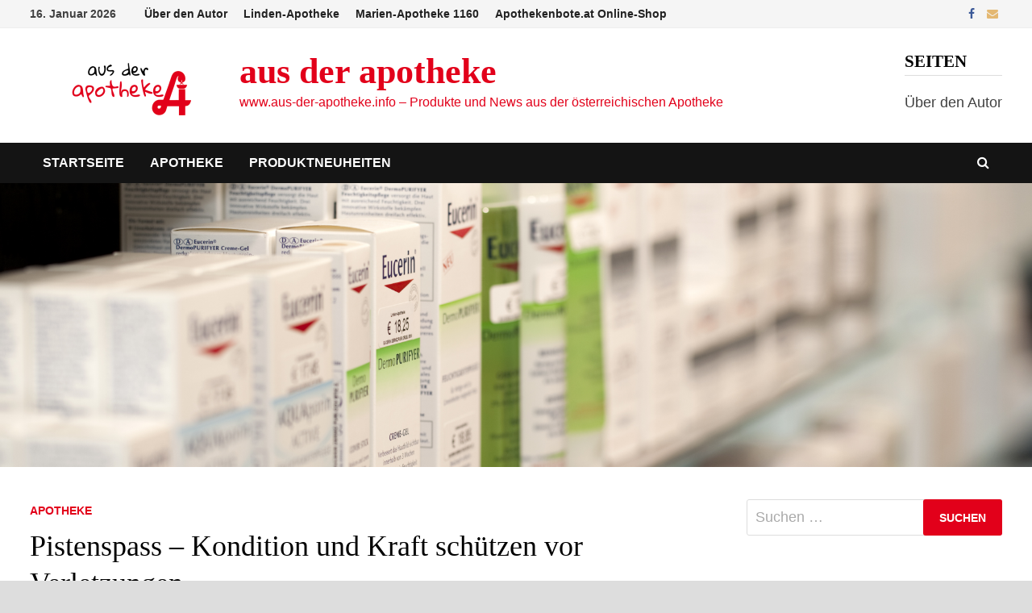

--- FILE ---
content_type: text/html; charset=UTF-8
request_url: https://www.aus-der-apotheke.info/2008/12/17/pistenspass-kondition-und-kraft-schuetzen-vor-verletzungen-2/
body_size: 18574
content:
<!doctype html>
<html lang="de">
<head>
	<meta charset="UTF-8">
	<meta name="viewport" content="width=device-width, initial-scale=1">
	<link rel="profile" href="https://gmpg.org/xfn/11">

	<meta name='robots' content='index, follow, max-image-preview:large, max-snippet:-1, max-video-preview:-1' />

	<!-- This site is optimized with the Yoast SEO plugin v24.9 - https://yoast.com/wordpress/plugins/seo/ -->
	<title>Pistenspass - Kondition und Kraft schützen vor Verletzungen - aus der apotheke</title>
	<link rel="canonical" href="https://www.aus-der-apotheke.info/2008/12/17/pistenspass-kondition-und-kraft-schuetzen-vor-verletzungen-2/" />
	<meta property="og:locale" content="de_DE" />
	<meta property="og:type" content="article" />
	<meta property="og:title" content="Pistenspass - Kondition und Kraft schützen vor Verletzungen - aus der apotheke" />
	<meta property="og:description" content="Mehr als neun Millionen Menschen sind jährlich auf Österreichs Pisten unterwegs -Unfälle sind daher niemals völlig vermeidbar. Verletzungen an Knie, Armen und Händen sind dabei &hellip;" />
	<meta property="og:url" content="https://www.aus-der-apotheke.info/2008/12/17/pistenspass-kondition-und-kraft-schuetzen-vor-verletzungen-2/" />
	<meta property="og:site_name" content="aus der apotheke" />
	<meta property="article:publisher" content="https://www.facebook.com/lindenapotheke.wien" />
	<meta property="article:published_time" content="2008-12-17T09:19:01+00:00" />
	<meta property="article:modified_time" content="2014-01-06T10:53:53+00:00" />
	<meta property="og:image" content="https://www.aus-der-apotheke.info/wp-content/uploads/logo22klein.png" />
	<meta property="og:image:width" content="150" />
	<meta property="og:image:height" content="80" />
	<meta property="og:image:type" content="image/png" />
	<meta name="author" content="apotheker" />
	<meta name="twitter:card" content="summary_large_image" />
	<meta name="twitter:label1" content="Verfasst von" />
	<meta name="twitter:data1" content="apotheker" />
	<meta name="twitter:label2" content="Geschätzte Lesezeit" />
	<meta name="twitter:data2" content="3 Minuten" />
	<script type="application/ld+json" class="yoast-schema-graph">{"@context":"https://schema.org","@graph":[{"@type":"Article","@id":"https://www.aus-der-apotheke.info/2008/12/17/pistenspass-kondition-und-kraft-schuetzen-vor-verletzungen-2/#article","isPartOf":{"@id":"https://www.aus-der-apotheke.info/2008/12/17/pistenspass-kondition-und-kraft-schuetzen-vor-verletzungen-2/"},"author":{"name":"apotheker","@id":"https://www.aus-der-apotheke.info/#/schema/person/efe1bc11fe7409fa80d82899cf8b3863"},"headline":"Pistenspass &#8211; Kondition und Kraft schützen vor Verletzungen","datePublished":"2008-12-17T09:19:01+00:00","dateModified":"2014-01-06T10:53:53+00:00","mainEntityOfPage":{"@id":"https://www.aus-der-apotheke.info/2008/12/17/pistenspass-kondition-und-kraft-schuetzen-vor-verletzungen-2/"},"wordCount":511,"commentCount":0,"publisher":{"@id":"https://www.aus-der-apotheke.info/#organization"},"articleSection":["Apotheke"],"inLanguage":"de","potentialAction":[{"@type":"CommentAction","name":"Comment","target":["https://www.aus-der-apotheke.info/2008/12/17/pistenspass-kondition-und-kraft-schuetzen-vor-verletzungen-2/#respond"]}]},{"@type":"WebPage","@id":"https://www.aus-der-apotheke.info/2008/12/17/pistenspass-kondition-und-kraft-schuetzen-vor-verletzungen-2/","url":"https://www.aus-der-apotheke.info/2008/12/17/pistenspass-kondition-und-kraft-schuetzen-vor-verletzungen-2/","name":"Pistenspass - Kondition und Kraft schützen vor Verletzungen - aus der apotheke","isPartOf":{"@id":"https://www.aus-der-apotheke.info/#website"},"datePublished":"2008-12-17T09:19:01+00:00","dateModified":"2014-01-06T10:53:53+00:00","breadcrumb":{"@id":"https://www.aus-der-apotheke.info/2008/12/17/pistenspass-kondition-und-kraft-schuetzen-vor-verletzungen-2/#breadcrumb"},"inLanguage":"de","potentialAction":[{"@type":"ReadAction","target":["https://www.aus-der-apotheke.info/2008/12/17/pistenspass-kondition-und-kraft-schuetzen-vor-verletzungen-2/"]}]},{"@type":"BreadcrumbList","@id":"https://www.aus-der-apotheke.info/2008/12/17/pistenspass-kondition-und-kraft-schuetzen-vor-verletzungen-2/#breadcrumb","itemListElement":[{"@type":"ListItem","position":1,"name":"Home","item":"https://www.aus-der-apotheke.info/"},{"@type":"ListItem","position":2,"name":"Pistenspass &#8211; Kondition und Kraft schützen vor Verletzungen"}]},{"@type":"WebSite","@id":"https://www.aus-der-apotheke.info/#website","url":"https://www.aus-der-apotheke.info/","name":"aus der apotheke","description":"www.aus-der-apotheke.info - Produkte und News aus der österreichischen Apotheke","publisher":{"@id":"https://www.aus-der-apotheke.info/#organization"},"potentialAction":[{"@type":"SearchAction","target":{"@type":"EntryPoint","urlTemplate":"https://www.aus-der-apotheke.info/?s={search_term_string}"},"query-input":{"@type":"PropertyValueSpecification","valueRequired":true,"valueName":"search_term_string"}}],"inLanguage":"de"},{"@type":"Organization","@id":"https://www.aus-der-apotheke.info/#organization","name":"aus der apotheke","url":"https://www.aus-der-apotheke.info/","logo":{"@type":"ImageObject","inLanguage":"de","@id":"https://www.aus-der-apotheke.info/#/schema/logo/image/","url":"https://www.aus-der-apotheke.info/wp-content/uploads/cropped-logo_250x80.png","contentUrl":"https://www.aus-der-apotheke.info/wp-content/uploads/cropped-logo_250x80.png","width":250,"height":80,"caption":"aus der apotheke"},"image":{"@id":"https://www.aus-der-apotheke.info/#/schema/logo/image/"},"sameAs":["https://www.facebook.com/lindenapotheke.wien"]},{"@type":"Person","@id":"https://www.aus-der-apotheke.info/#/schema/person/efe1bc11fe7409fa80d82899cf8b3863","name":"apotheker","url":"https://www.aus-der-apotheke.info/author/wordpressadmin/"}]}</script>
	<!-- / Yoast SEO plugin. -->


<link rel='dns-prefetch' href='//static.addtoany.com' />
<link rel='dns-prefetch' href='//www.googletagmanager.com' />
<link rel="alternate" type="application/rss+xml" title="aus der apotheke &raquo; Feed" href="https://www.aus-der-apotheke.info/feed/" />
<link rel="alternate" type="application/rss+xml" title="aus der apotheke &raquo; Kommentar-Feed" href="https://www.aus-der-apotheke.info/comments/feed/" />
<link rel="alternate" type="application/rss+xml" title="aus der apotheke &raquo; Pistenspass &#8211; Kondition und Kraft schützen vor Verletzungen-Kommentar-Feed" href="https://www.aus-der-apotheke.info/2008/12/17/pistenspass-kondition-und-kraft-schuetzen-vor-verletzungen-2/feed/" />
<link rel="alternate" title="oEmbed (JSON)" type="application/json+oembed" href="https://www.aus-der-apotheke.info/wp-json/oembed/1.0/embed?url=https%3A%2F%2Fwww.aus-der-apotheke.info%2F2008%2F12%2F17%2Fpistenspass-kondition-und-kraft-schuetzen-vor-verletzungen-2%2F" />
<link rel="alternate" title="oEmbed (XML)" type="text/xml+oembed" href="https://www.aus-der-apotheke.info/wp-json/oembed/1.0/embed?url=https%3A%2F%2Fwww.aus-der-apotheke.info%2F2008%2F12%2F17%2Fpistenspass-kondition-und-kraft-schuetzen-vor-verletzungen-2%2F&#038;format=xml" />
<style id='wp-img-auto-sizes-contain-inline-css' type='text/css'>
img:is([sizes=auto i],[sizes^="auto," i]){contain-intrinsic-size:3000px 1500px}
/*# sourceURL=wp-img-auto-sizes-contain-inline-css */
</style>
<style id='wp-emoji-styles-inline-css' type='text/css'>

	img.wp-smiley, img.emoji {
		display: inline !important;
		border: none !important;
		box-shadow: none !important;
		height: 1em !important;
		width: 1em !important;
		margin: 0 0.07em !important;
		vertical-align: -0.1em !important;
		background: none !important;
		padding: 0 !important;
	}
/*# sourceURL=wp-emoji-styles-inline-css */
</style>
<style id='wp-block-library-inline-css' type='text/css'>
:root{--wp-block-synced-color:#7a00df;--wp-block-synced-color--rgb:122,0,223;--wp-bound-block-color:var(--wp-block-synced-color);--wp-editor-canvas-background:#ddd;--wp-admin-theme-color:#007cba;--wp-admin-theme-color--rgb:0,124,186;--wp-admin-theme-color-darker-10:#006ba1;--wp-admin-theme-color-darker-10--rgb:0,107,160.5;--wp-admin-theme-color-darker-20:#005a87;--wp-admin-theme-color-darker-20--rgb:0,90,135;--wp-admin-border-width-focus:2px}@media (min-resolution:192dpi){:root{--wp-admin-border-width-focus:1.5px}}.wp-element-button{cursor:pointer}:root .has-very-light-gray-background-color{background-color:#eee}:root .has-very-dark-gray-background-color{background-color:#313131}:root .has-very-light-gray-color{color:#eee}:root .has-very-dark-gray-color{color:#313131}:root .has-vivid-green-cyan-to-vivid-cyan-blue-gradient-background{background:linear-gradient(135deg,#00d084,#0693e3)}:root .has-purple-crush-gradient-background{background:linear-gradient(135deg,#34e2e4,#4721fb 50%,#ab1dfe)}:root .has-hazy-dawn-gradient-background{background:linear-gradient(135deg,#faaca8,#dad0ec)}:root .has-subdued-olive-gradient-background{background:linear-gradient(135deg,#fafae1,#67a671)}:root .has-atomic-cream-gradient-background{background:linear-gradient(135deg,#fdd79a,#004a59)}:root .has-nightshade-gradient-background{background:linear-gradient(135deg,#330968,#31cdcf)}:root .has-midnight-gradient-background{background:linear-gradient(135deg,#020381,#2874fc)}:root{--wp--preset--font-size--normal:16px;--wp--preset--font-size--huge:42px}.has-regular-font-size{font-size:1em}.has-larger-font-size{font-size:2.625em}.has-normal-font-size{font-size:var(--wp--preset--font-size--normal)}.has-huge-font-size{font-size:var(--wp--preset--font-size--huge)}.has-text-align-center{text-align:center}.has-text-align-left{text-align:left}.has-text-align-right{text-align:right}.has-fit-text{white-space:nowrap!important}#end-resizable-editor-section{display:none}.aligncenter{clear:both}.items-justified-left{justify-content:flex-start}.items-justified-center{justify-content:center}.items-justified-right{justify-content:flex-end}.items-justified-space-between{justify-content:space-between}.screen-reader-text{border:0;clip-path:inset(50%);height:1px;margin:-1px;overflow:hidden;padding:0;position:absolute;width:1px;word-wrap:normal!important}.screen-reader-text:focus{background-color:#ddd;clip-path:none;color:#444;display:block;font-size:1em;height:auto;left:5px;line-height:normal;padding:15px 23px 14px;text-decoration:none;top:5px;width:auto;z-index:100000}html :where(.has-border-color){border-style:solid}html :where([style*=border-top-color]){border-top-style:solid}html :where([style*=border-right-color]){border-right-style:solid}html :where([style*=border-bottom-color]){border-bottom-style:solid}html :where([style*=border-left-color]){border-left-style:solid}html :where([style*=border-width]){border-style:solid}html :where([style*=border-top-width]){border-top-style:solid}html :where([style*=border-right-width]){border-right-style:solid}html :where([style*=border-bottom-width]){border-bottom-style:solid}html :where([style*=border-left-width]){border-left-style:solid}html :where(img[class*=wp-image-]){height:auto;max-width:100%}:where(figure){margin:0 0 1em}html :where(.is-position-sticky){--wp-admin--admin-bar--position-offset:var(--wp-admin--admin-bar--height,0px)}@media screen and (max-width:600px){html :where(.is-position-sticky){--wp-admin--admin-bar--position-offset:0px}}

/*# sourceURL=wp-block-library-inline-css */
</style><style id='global-styles-inline-css' type='text/css'>
:root{--wp--preset--aspect-ratio--square: 1;--wp--preset--aspect-ratio--4-3: 4/3;--wp--preset--aspect-ratio--3-4: 3/4;--wp--preset--aspect-ratio--3-2: 3/2;--wp--preset--aspect-ratio--2-3: 2/3;--wp--preset--aspect-ratio--16-9: 16/9;--wp--preset--aspect-ratio--9-16: 9/16;--wp--preset--color--black: #000000;--wp--preset--color--cyan-bluish-gray: #abb8c3;--wp--preset--color--white: #ffffff;--wp--preset--color--pale-pink: #f78da7;--wp--preset--color--vivid-red: #cf2e2e;--wp--preset--color--luminous-vivid-orange: #ff6900;--wp--preset--color--luminous-vivid-amber: #fcb900;--wp--preset--color--light-green-cyan: #7bdcb5;--wp--preset--color--vivid-green-cyan: #00d084;--wp--preset--color--pale-cyan-blue: #8ed1fc;--wp--preset--color--vivid-cyan-blue: #0693e3;--wp--preset--color--vivid-purple: #9b51e0;--wp--preset--gradient--vivid-cyan-blue-to-vivid-purple: linear-gradient(135deg,rgb(6,147,227) 0%,rgb(155,81,224) 100%);--wp--preset--gradient--light-green-cyan-to-vivid-green-cyan: linear-gradient(135deg,rgb(122,220,180) 0%,rgb(0,208,130) 100%);--wp--preset--gradient--luminous-vivid-amber-to-luminous-vivid-orange: linear-gradient(135deg,rgb(252,185,0) 0%,rgb(255,105,0) 100%);--wp--preset--gradient--luminous-vivid-orange-to-vivid-red: linear-gradient(135deg,rgb(255,105,0) 0%,rgb(207,46,46) 100%);--wp--preset--gradient--very-light-gray-to-cyan-bluish-gray: linear-gradient(135deg,rgb(238,238,238) 0%,rgb(169,184,195) 100%);--wp--preset--gradient--cool-to-warm-spectrum: linear-gradient(135deg,rgb(74,234,220) 0%,rgb(151,120,209) 20%,rgb(207,42,186) 40%,rgb(238,44,130) 60%,rgb(251,105,98) 80%,rgb(254,248,76) 100%);--wp--preset--gradient--blush-light-purple: linear-gradient(135deg,rgb(255,206,236) 0%,rgb(152,150,240) 100%);--wp--preset--gradient--blush-bordeaux: linear-gradient(135deg,rgb(254,205,165) 0%,rgb(254,45,45) 50%,rgb(107,0,62) 100%);--wp--preset--gradient--luminous-dusk: linear-gradient(135deg,rgb(255,203,112) 0%,rgb(199,81,192) 50%,rgb(65,88,208) 100%);--wp--preset--gradient--pale-ocean: linear-gradient(135deg,rgb(255,245,203) 0%,rgb(182,227,212) 50%,rgb(51,167,181) 100%);--wp--preset--gradient--electric-grass: linear-gradient(135deg,rgb(202,248,128) 0%,rgb(113,206,126) 100%);--wp--preset--gradient--midnight: linear-gradient(135deg,rgb(2,3,129) 0%,rgb(40,116,252) 100%);--wp--preset--font-size--small: 13px;--wp--preset--font-size--medium: 20px;--wp--preset--font-size--large: 36px;--wp--preset--font-size--x-large: 42px;--wp--preset--spacing--20: 0.44rem;--wp--preset--spacing--30: 0.67rem;--wp--preset--spacing--40: 1rem;--wp--preset--spacing--50: 1.5rem;--wp--preset--spacing--60: 2.25rem;--wp--preset--spacing--70: 3.38rem;--wp--preset--spacing--80: 5.06rem;--wp--preset--shadow--natural: 6px 6px 9px rgba(0, 0, 0, 0.2);--wp--preset--shadow--deep: 12px 12px 50px rgba(0, 0, 0, 0.4);--wp--preset--shadow--sharp: 6px 6px 0px rgba(0, 0, 0, 0.2);--wp--preset--shadow--outlined: 6px 6px 0px -3px rgb(255, 255, 255), 6px 6px rgb(0, 0, 0);--wp--preset--shadow--crisp: 6px 6px 0px rgb(0, 0, 0);}:where(.is-layout-flex){gap: 0.5em;}:where(.is-layout-grid){gap: 0.5em;}body .is-layout-flex{display: flex;}.is-layout-flex{flex-wrap: wrap;align-items: center;}.is-layout-flex > :is(*, div){margin: 0;}body .is-layout-grid{display: grid;}.is-layout-grid > :is(*, div){margin: 0;}:where(.wp-block-columns.is-layout-flex){gap: 2em;}:where(.wp-block-columns.is-layout-grid){gap: 2em;}:where(.wp-block-post-template.is-layout-flex){gap: 1.25em;}:where(.wp-block-post-template.is-layout-grid){gap: 1.25em;}.has-black-color{color: var(--wp--preset--color--black) !important;}.has-cyan-bluish-gray-color{color: var(--wp--preset--color--cyan-bluish-gray) !important;}.has-white-color{color: var(--wp--preset--color--white) !important;}.has-pale-pink-color{color: var(--wp--preset--color--pale-pink) !important;}.has-vivid-red-color{color: var(--wp--preset--color--vivid-red) !important;}.has-luminous-vivid-orange-color{color: var(--wp--preset--color--luminous-vivid-orange) !important;}.has-luminous-vivid-amber-color{color: var(--wp--preset--color--luminous-vivid-amber) !important;}.has-light-green-cyan-color{color: var(--wp--preset--color--light-green-cyan) !important;}.has-vivid-green-cyan-color{color: var(--wp--preset--color--vivid-green-cyan) !important;}.has-pale-cyan-blue-color{color: var(--wp--preset--color--pale-cyan-blue) !important;}.has-vivid-cyan-blue-color{color: var(--wp--preset--color--vivid-cyan-blue) !important;}.has-vivid-purple-color{color: var(--wp--preset--color--vivid-purple) !important;}.has-black-background-color{background-color: var(--wp--preset--color--black) !important;}.has-cyan-bluish-gray-background-color{background-color: var(--wp--preset--color--cyan-bluish-gray) !important;}.has-white-background-color{background-color: var(--wp--preset--color--white) !important;}.has-pale-pink-background-color{background-color: var(--wp--preset--color--pale-pink) !important;}.has-vivid-red-background-color{background-color: var(--wp--preset--color--vivid-red) !important;}.has-luminous-vivid-orange-background-color{background-color: var(--wp--preset--color--luminous-vivid-orange) !important;}.has-luminous-vivid-amber-background-color{background-color: var(--wp--preset--color--luminous-vivid-amber) !important;}.has-light-green-cyan-background-color{background-color: var(--wp--preset--color--light-green-cyan) !important;}.has-vivid-green-cyan-background-color{background-color: var(--wp--preset--color--vivid-green-cyan) !important;}.has-pale-cyan-blue-background-color{background-color: var(--wp--preset--color--pale-cyan-blue) !important;}.has-vivid-cyan-blue-background-color{background-color: var(--wp--preset--color--vivid-cyan-blue) !important;}.has-vivid-purple-background-color{background-color: var(--wp--preset--color--vivid-purple) !important;}.has-black-border-color{border-color: var(--wp--preset--color--black) !important;}.has-cyan-bluish-gray-border-color{border-color: var(--wp--preset--color--cyan-bluish-gray) !important;}.has-white-border-color{border-color: var(--wp--preset--color--white) !important;}.has-pale-pink-border-color{border-color: var(--wp--preset--color--pale-pink) !important;}.has-vivid-red-border-color{border-color: var(--wp--preset--color--vivid-red) !important;}.has-luminous-vivid-orange-border-color{border-color: var(--wp--preset--color--luminous-vivid-orange) !important;}.has-luminous-vivid-amber-border-color{border-color: var(--wp--preset--color--luminous-vivid-amber) !important;}.has-light-green-cyan-border-color{border-color: var(--wp--preset--color--light-green-cyan) !important;}.has-vivid-green-cyan-border-color{border-color: var(--wp--preset--color--vivid-green-cyan) !important;}.has-pale-cyan-blue-border-color{border-color: var(--wp--preset--color--pale-cyan-blue) !important;}.has-vivid-cyan-blue-border-color{border-color: var(--wp--preset--color--vivid-cyan-blue) !important;}.has-vivid-purple-border-color{border-color: var(--wp--preset--color--vivid-purple) !important;}.has-vivid-cyan-blue-to-vivid-purple-gradient-background{background: var(--wp--preset--gradient--vivid-cyan-blue-to-vivid-purple) !important;}.has-light-green-cyan-to-vivid-green-cyan-gradient-background{background: var(--wp--preset--gradient--light-green-cyan-to-vivid-green-cyan) !important;}.has-luminous-vivid-amber-to-luminous-vivid-orange-gradient-background{background: var(--wp--preset--gradient--luminous-vivid-amber-to-luminous-vivid-orange) !important;}.has-luminous-vivid-orange-to-vivid-red-gradient-background{background: var(--wp--preset--gradient--luminous-vivid-orange-to-vivid-red) !important;}.has-very-light-gray-to-cyan-bluish-gray-gradient-background{background: var(--wp--preset--gradient--very-light-gray-to-cyan-bluish-gray) !important;}.has-cool-to-warm-spectrum-gradient-background{background: var(--wp--preset--gradient--cool-to-warm-spectrum) !important;}.has-blush-light-purple-gradient-background{background: var(--wp--preset--gradient--blush-light-purple) !important;}.has-blush-bordeaux-gradient-background{background: var(--wp--preset--gradient--blush-bordeaux) !important;}.has-luminous-dusk-gradient-background{background: var(--wp--preset--gradient--luminous-dusk) !important;}.has-pale-ocean-gradient-background{background: var(--wp--preset--gradient--pale-ocean) !important;}.has-electric-grass-gradient-background{background: var(--wp--preset--gradient--electric-grass) !important;}.has-midnight-gradient-background{background: var(--wp--preset--gradient--midnight) !important;}.has-small-font-size{font-size: var(--wp--preset--font-size--small) !important;}.has-medium-font-size{font-size: var(--wp--preset--font-size--medium) !important;}.has-large-font-size{font-size: var(--wp--preset--font-size--large) !important;}.has-x-large-font-size{font-size: var(--wp--preset--font-size--x-large) !important;}
/*# sourceURL=global-styles-inline-css */
</style>

<style id='classic-theme-styles-inline-css' type='text/css'>
/*! This file is auto-generated */
.wp-block-button__link{color:#fff;background-color:#32373c;border-radius:9999px;box-shadow:none;text-decoration:none;padding:calc(.667em + 2px) calc(1.333em + 2px);font-size:1.125em}.wp-block-file__button{background:#32373c;color:#fff;text-decoration:none}
/*# sourceURL=/wp-includes/css/classic-themes.min.css */
</style>
<link rel='stylesheet' id='contact-form-7-css' href='https://www.aus-der-apotheke.info/wp-content/plugins/contact-form-7/includes/css/styles.css?ver=5.7.7' type='text/css' media='all' />
<link rel='stylesheet' id='super-rss-reader-css' href='https://www.aus-der-apotheke.info/wp-content/plugins/super-rss-reader/public/css/style.min.css?ver=5.4' type='text/css' media='all' />
<link rel='stylesheet' id='font-awesome-css' href='https://www.aus-der-apotheke.info/wp-content/themes/bam/assets/css/font-awesome.min.css?ver=4.7.0' type='text/css' media='all' />
<link rel='stylesheet' id='bam-style-css' href='https://www.aus-der-apotheke.info/wp-content/themes/bam/style.css?ver=6.9' type='text/css' media='all' />
<link rel='stylesheet' id='addtoany-css' href='https://www.aus-der-apotheke.info/wp-content/plugins/add-to-any/addtoany.min.css?ver=1.16' type='text/css' media='all' />
<script type="text/javascript" id="addtoany-core-js-before">
/* <![CDATA[ */
window.a2a_config=window.a2a_config||{};a2a_config.callbacks=[];a2a_config.overlays=[];a2a_config.templates={};a2a_localize = {
	Share: "Teilen",
	Save: "Speichern",
	Subscribe: "Abonnieren",
	Email: "E-Mail",
	Bookmark: "Lesezeichen",
	ShowAll: "Alle anzeigen",
	ShowLess: "Weniger anzeigen",
	FindServices: "Dienst(e) suchen",
	FindAnyServiceToAddTo: "Um weitere Dienste ergänzen",
	PoweredBy: "Präsentiert von",
	ShareViaEmail: "Teilen via E-Mail",
	SubscribeViaEmail: "Via E-Mail abonnieren",
	BookmarkInYourBrowser: "Lesezeichen in deinem Browser",
	BookmarkInstructions: "Drücke Ctrl+D oder \u2318+D um diese Seite bei den Lesenzeichen zu speichern.",
	AddToYourFavorites: "Zu deinen Favoriten hinzufügen",
	SendFromWebOrProgram: "Senden von jeder E-Mail Adresse oder E-Mail-Programm",
	EmailProgram: "E-Mail-Programm",
	More: "Mehr&#8230;",
	ThanksForSharing: "Thanks for sharing!",
	ThanksForFollowing: "Thanks for following!"
};


//# sourceURL=addtoany-core-js-before
/* ]]> */
</script>
<script type="text/javascript" defer src="https://static.addtoany.com/menu/page.js" id="addtoany-core-js"></script>
<script type="text/javascript" src="https://www.aus-der-apotheke.info/wp-includes/js/jquery/jquery.min.js?ver=3.7.1" id="jquery-core-js"></script>
<script type="text/javascript" src="https://www.aus-der-apotheke.info/wp-includes/js/jquery/jquery-migrate.min.js?ver=3.4.1" id="jquery-migrate-js"></script>
<script type="text/javascript" defer src="https://www.aus-der-apotheke.info/wp-content/plugins/add-to-any/addtoany.min.js?ver=1.1" id="addtoany-jquery-js"></script>
<script type="text/javascript" src="https://www.aus-der-apotheke.info/wp-content/plugins/super-rss-reader/public/js/jquery.easy-ticker.min.js?ver=5.4" id="jquery-easy-ticker-js"></script>
<script type="text/javascript" src="https://www.aus-der-apotheke.info/wp-content/plugins/super-rss-reader/public/js/script.min.js?ver=5.4" id="super-rss-reader-js"></script>
<link rel="https://api.w.org/" href="https://www.aus-der-apotheke.info/wp-json/" /><link rel="alternate" title="JSON" type="application/json" href="https://www.aus-der-apotheke.info/wp-json/wp/v2/posts/175" /><link rel="EditURI" type="application/rsd+xml" title="RSD" href="https://www.aus-der-apotheke.info/xmlrpc.php?rsd" />
<meta name="generator" content="WordPress 6.9" />
<link rel='shortlink' href='https://www.aus-der-apotheke.info/?p=175' />
<meta name="generator" content="Site Kit by Google 1.124.0" /><link rel="pingback" href="https://www.aus-der-apotheke.info/xmlrpc.php"><style type="text/css">.recentcomments a{display:inline !important;padding:0 !important;margin:0 !important;}</style>		<style type="text/css">
				</style>
		<link rel="icon" href="https://www.aus-der-apotheke.info/wp-content/uploads/cropped-logo_qu-32x32.png" sizes="32x32" />
<link rel="icon" href="https://www.aus-der-apotheke.info/wp-content/uploads/cropped-logo_qu-192x192.png" sizes="192x192" />
<link rel="apple-touch-icon" href="https://www.aus-der-apotheke.info/wp-content/uploads/cropped-logo_qu-180x180.png" />
<meta name="msapplication-TileImage" content="https://www.aus-der-apotheke.info/wp-content/uploads/cropped-logo_qu-270x270.png" />

		<style type="text/css" id="theme-custom-css">
			/* Color CSS */
                
                    blockquote {
                        border-left: 4px solid #e2001a;
                    }

                    button,
                    input[type="button"],
                    input[type="reset"],
                    input[type="submit"] {
                        background: #e2001a;
                    }

                    .bam-readmore {
                        background: #e2001a;
                    }

                    .site-title a, .site-description {
                        color: #e2001a;
                    }

                    .site-header.default-style .main-navigation ul li a:hover {
                        color: #e2001a;
                    }

                    .site-header.default-style .main-navigation ul ul li a:hover {
                        background: #e2001a;
                    }

                    .site-header.default-style .main-navigation .current_page_item > a,
                    .site-header.default-style .main-navigation .current-menu-item > a,
                    .site-header.default-style .main-navigation .current_page_ancestor > a,
                    .site-header.default-style .main-navigation .current-menu-ancestor > a {
                        color: #e2001a;
                    }

                    .site-header.horizontal-style .main-navigation ul li a:hover {
                        color: #e2001a;
                    }

                    .site-header.horizontal-style .main-navigation ul ul li a:hover {
                        background: #e2001a;
                    }

                    .site-header.horizontal-style .main-navigation .current_page_item > a,
                    .site-header.horizontal-style .main-navigation .current-menu-item > a,
                    .site-header.horizontal-style .main-navigation .current_page_ancestor > a,
                    .site-header.horizontal-style .main-navigation .current-menu-ancestor > a {
                        color: #e2001a;
                    }

                    .posts-navigation .nav-previous a:hover,
                    .posts-navigation .nav-next a:hover {
                        color: #e2001a;
                    }

                    .post-navigation .nav-previous .post-title:hover,
                    .post-navigation .nav-next .post-title:hover {
                        color: #e2001a;
                    }

                    .pagination .page-numbers.current {
                        background: #e2001a;
                        border: 1px solid #e2001a;
                        color: #ffffff;
                    }
                      
                    .pagination a.page-numbers:hover {
                        background: #e2001a;
                        border: 1px solid #e2001a;
                    }

                    .widget a:hover,
                    .widget ul li a:hover {
                        color: #e2001a;
                    }

                    li.bm-tab.ui-state-active a {
                        border-bottom: 1px solid #e2001a;
                    }

                    .footer-widget-area .widget a:hover {
                        color: #e2001a;
                    }

                    .bms-title a:hover {
                        color: #e2001a;
                    }

                    .bam-entry .entry-title a:hover {
                        color: #e2001a;
                    }

                    .related-post-meta a:hover,
                    .entry-meta a:hover {
                        color: #e2001a;
                    }

                    .related-post-meta .byline a:hover,
                    .entry-meta .byline a:hover {
                        color: #e2001a;
                    }

                    .cat-links a {
                        color: #e2001a;
                    }

                    .tags-links a:hover {
                        background: #e2001a;
                    }

                    .related-post-title a:hover {
                        color: #e2001a;
                    }

                    .author-posts-link:hover {
                        color: #e2001a;
                    }

                    .comment-author a {
                        color: #e2001a;
                    }

                    .comment-metadata a:hover,
                    .comment-metadata a:focus,
                    .pingback .comment-edit-link:hover,
                    .pingback .comment-edit-link:focus {
                        color: #e2001a;
                    }

                    .comment-reply-link:hover,
                    .comment-reply-link:focus {
                        background: #e2001a;
                    }

                    .comment-notes a:hover,
                    .comment-awaiting-moderation a:hover,
                    .logged-in-as a:hover,
                    .form-allowed-tags a:hover {
                        color: #e2001a;
                    }

                    .required {
                        color: #e2001a;
                    }

                    .comment-reply-title small a:before {
                        color: #e2001a;
                    }

                    .wp-block-quote {
                        border-left: 4px solid #e2001a;
                    }

                    .wp-block-quote[style*="text-align:right"], .wp-block-quote[style*="text-align: right"] {
                        border-right: 4px solid #e2001a;
                    }

                    .site-info a:hover {
                        color: #e2001a;
                    }

                    #bam-tags a, .widget_tag_cloud .tagcloud a {
                        background: #e2001a;
                    }

                
                    .site-title a, .site-description,
                    .site-header.horizontal-style .site-description {
                        color: #e2001a;
                    }
                
                    .page-content a:hover,
                    .entry-content a:hover {
                        color: #00aeef;
                    }
                
                    button,
                    input[type="button"],
                    input[type="reset"],
                    input[type="submit"],
                    .bam-readmore {
                        background: #e2001a;
                    }
                
                    body.boxed-layout.custom-background,
                    body.boxed-layout {
                        background-color: #dddddd;
                    }
                
                    body.boxed-layout.custom-background.separate-containers,
                    body.boxed-layout.separate-containers {
                        background-color: #dddddd;
                    }
                
                    body.wide-layout.custom-background.separate-containers,
                    body.wide-layout.separate-containers {
                        background-color: #eeeeee;
                    }
                
                    .related-post-meta .byline a:hover, 
                    .entry-meta .byline a:hover,
                    .related-post-meta a:hover, 
                    .entry-meta a:hover {
                        color: #e2001a;
                    }
                /* Footer CSS */
                    .footer-widget-area .widget a:hover {
                        color: #e1001a;
                    }		</style>

	</head>

<body class="wp-singular post-template-default single single-post postid-175 single-format-standard wp-custom-logo wp-theme-bam boxed-layout right-sidebar one-container">



<div id="page" class="site">
	<a class="skip-link screen-reader-text" href="#content">Zum Inhalt springen</a>

	
<div id="topbar" class="bam-topbar clearfix">

    <div class="container">

                    <span class="bam-date">16. Januar 2026</span>
        
            <div id="top-navigation" class="top-navigation">
        <div class="menu-topbar-container"><ul id="top-menu" class="menu"><li id="menu-item-974" class="menu-item menu-item-type-post_type menu-item-object-page menu-item-974"><a href="https://www.aus-der-apotheke.info/about/">Über den Autor</a></li>
<li id="menu-item-975" class="menu-item menu-item-type-custom menu-item-object-custom menu-item-975"><a href="https://www.lindenapo.info">Linden-Apotheke</a></li>
<li id="menu-item-977" class="menu-item menu-item-type-custom menu-item-object-custom menu-item-977"><a href="https://www.marienapothekerin.at">Marien-Apotheke 1160</a></li>
<li id="menu-item-976" class="menu-item menu-item-type-custom menu-item-object-custom menu-item-976"><a href="https://www.apothekenbote.at">Apothekenbote.at Online-Shop</a></li>
</ul></div>					
    </div>		

        
<div class="bam-topbar-social colored">

    
        
                    <span class="bam-social-icon">
                                    <a href="https://www.facebook.com/lindenapotheke.wien" class="bam-social-link facebook" target="_blank" title="Facebook">
                        <i class="fa fa-facebook"></i>
                    </a>
                            </span>
                
    
        
                
    
        
                
    
        
                
    
        
                
    
        
                
    
        
                
    
        
                
    
        
                
    
        
                
    
        
                
    
        
                
    
        
                
    
        
                
    
        
                
    
        
                
    
        
                
    
        
                    <span class="bam-social-icon">
                                    <a href="mailto:chefsache@lindenapo.info" class="bam-social-link email" target="_self" title="E-Mail">
                        <i class="fa fa-envelope"></i>
                    </a>
                            </span>
                
    
</div><!-- .bam-social-media -->
    </div>

</div>
	


<header id="masthead" class="site-header default-style">

    
    

<div id="site-header-inner" class="clearfix container left-logo">

    <div class="site-branding">
    <div class="site-branding-inner">

                    <div class="site-logo-image"><a href="https://www.aus-der-apotheke.info/" class="custom-logo-link" rel="home"><img width="250" height="80" src="https://www.aus-der-apotheke.info/wp-content/uploads/cropped-logo_250x80.png" class="custom-logo" alt="aus der apotheke" decoding="async" /></a></div>
        
        <div class="site-branding-text">
                            <p class="site-title"><a href="https://www.aus-der-apotheke.info/" rel="home">aus der apotheke</a></p>
                                <p class="site-description">www.aus-der-apotheke.info &#8211; Produkte und News aus der österreichischen Apotheke</p>
                    </div><!-- .site-branding-text -->

    </div><!-- .site-branding-inner -->
</div><!-- .site-branding -->
    
<div class="header-sidebar">
    <div class="header-sidebar-inner">
        <section id="pages-3" class="widget widget_pages"><h4 class="widget-title">Seiten</h4>
			<ul>
				<li class="page_item page-item-67"><a href="https://www.aus-der-apotheke.info/about/">Über den Autor</a></li>
			</ul>

			</section>    </div><!-- .header-sidebar-inner -->
</div><!-- .header-sidebar -->
    
</div><!-- #site-header-inner -->



<nav id="site-navigation" class="main-navigation">

    <div id="site-navigation-inner" class="container align-left show-search">
        
        <div class="menu-menue-1-container"><ul id="primary-menu" class="menu"><li id="menu-item-43" class="menu-item menu-item-type-custom menu-item-object-custom menu-item-home menu-item-43"><a href="http://www.aus-der-apotheke.info/">Startseite</a></li>
<li id="menu-item-46" class="menu-item menu-item-type-taxonomy menu-item-object-category current-post-ancestor current-menu-parent current-post-parent menu-item-46"><a href="https://www.aus-der-apotheke.info/category/apotheke/">Apotheke</a></li>
<li id="menu-item-47" class="menu-item menu-item-type-taxonomy menu-item-object-category menu-item-47"><a href="https://www.aus-der-apotheke.info/category/produktneuheiten/">Produktneuheiten</a></li>
</ul></div><div class="bam-search-button-icon">
    <i class="fa fa-search" aria-hidden="true"></i>
</div>
<div class="bam-search-box-container">
    <div class="bam-search-box">
        <form role="search" method="get" class="search-form" action="https://www.aus-der-apotheke.info/">
				<label>
					<span class="screen-reader-text">Suche nach:</span>
					<input type="search" class="search-field" placeholder="Suchen …" value="" name="s" />
				</label>
				<input type="submit" class="search-submit" value="Suchen" />
			</form>    </div><!-- th-search-box -->
</div><!-- .th-search-box-container -->

        <button class="menu-toggle" aria-controls="primary-menu" aria-expanded="false"><i class="fa fa-bars"></i>Menü</button>
        
    </div><!-- .container -->
    
</nav><!-- #site-navigation -->
<div class="mobile-dropdown">
    <nav class="mobile-navigation">
        <div class="menu-menue-1-container"><ul id="primary-menu" class="menu"><li class="menu-item menu-item-type-custom menu-item-object-custom menu-item-home menu-item-43"><a href="http://www.aus-der-apotheke.info/">Startseite</a></li>
<li class="menu-item menu-item-type-taxonomy menu-item-object-category current-post-ancestor current-menu-parent current-post-parent menu-item-46"><a href="https://www.aus-der-apotheke.info/category/apotheke/">Apotheke</a></li>
<li class="menu-item menu-item-type-taxonomy menu-item-object-category menu-item-47"><a href="https://www.aus-der-apotheke.info/category/produktneuheiten/">Produktneuheiten</a></li>
</ul></div>    </nav>
</div>
<div class="th-header-image clearfix"><img src="https://www.aus-der-apotheke.info/wp-content/uploads/cropped-IMG_7550.png" height="550" width="2000" alt="" /></div>
    
    			<div class="bam-header-bg"></div>
         
</header><!-- #masthead -->


	
	<div id="content" class="site-content">
		<div class="container">

	
	<div id="primary" class="content-area">

		
		<main id="main" class="site-main">

			
			
<article id="post-175" class="bam-single-post post-175 post type-post status-publish format-standard hentry category-apotheke">
	
	
	<div class="category-list">
		<span class="cat-links"><a href="https://www.aus-der-apotheke.info/category/apotheke/" rel="category tag">Apotheke</a></span>	</div><!-- .category-list -->

	<header class="entry-header">
		<h1 class="entry-title">Pistenspass &#8211; Kondition und Kraft schützen vor Verletzungen</h1>			<div class="entry-meta">
				<span class="byline"> <i class="fa fa-user"></i>von <span class="author vcard"><a class="url fn n" href="https://www.aus-der-apotheke.info/author/wordpressadmin/">apotheker</a></span></span><span class="posted-on"><i class="fa fa-clock-o"></i><a href="https://www.aus-der-apotheke.info/2008/12/17/pistenspass-kondition-und-kraft-schuetzen-vor-verletzungen-2/" rel="bookmark"><time class="entry-date published" datetime="2008-12-17T10:19:01+01:00">17. Dezember 2008</time><time class="updated" datetime="2014-01-06T11:53:53+01:00">6. Januar 2014</time></a></span>			</div><!-- .entry-meta -->
			</header><!-- .entry-header -->

	
	
	<div class="entry-content">
		<p>Mehr als neun Millionen Menschen sind jährlich auf Österreichs Pisten unterwegs -Unfälle sind daher niemals völlig vermeidbar. Verletzungen an Knie, Armen und Händen sind dabei vorrangig, bedenklich ist allerdings die steigende Zahl an Kopfverletzungen.</p>
<p><span id="more-175"></span></p>
<p><strong>Ausrüstung besser als körperliche Fitness</strong><br />
Die Ausrüstung, wie Schi oder Snowboards, Schibindungen und Schischuhe, ist zwar in den letzten Jahren immer besser und auch sicherer geworden &#8211; nicht besser geworden sind allerdings Kondition und Technik der Wintersportler. Eine Statistik der Salzburger Unfallchirurgen aus der letzten Wintersaison hat deutlich gezeigt, dass mehr als ein Drittel der Patienten übergewichtig und zu wenig trainiert war. Der durchschnittliche Body-Maß-Index lag bei 24,5. Interessanterweise waren auch mehr als 10 Prozent der verletzten Snowboarder übergewichtig.<br />
<strong>Schwache Kondition</strong><br />
Spätestens am Abend des ersten Schitags merkt man deutlich, wie untrainiert man eigentlich ist. Schmerzende Oberschenkel zeigen deutlich, dass man die Couch daheim lieber hat als so manches Konditions- und Muskeltraining. Damit man eine ganze Woche kraftmäßig durchhält und somit auch Unfälle besser vermeiden kann, kommt man aber nicht um das lästige und zeitaufwendige Konditionsprogramm, das mindesten 6 Wochen vor dem Schiurlaub begonnen werden sollte, herum. Muskeltraining stellt zwar keinen unmittelbaren Verletzungsschutz dar, aber es vermindert das Sturzrisiko &#8211; und wer seltener stürzt, verletzt sich auch seltener.</p>
<p><strong>Knie- und Knöchelstütze</strong><br />
Viele Menschen wissen um ihre Schwachstellen gut Bescheid; oft wird daher versucht Knie- und Knöchelgelenke mit Bandagen zu stützen, um einer Verletzung vorzubeugen. Leider können unsere Muskeln, Sehnen und Bänder aber durch nichts ersetzt werden. Es ist daher ein Trugschluss, dass man mit Knie oder Knöchelstützen eine größere Sicherheit erreichen kann. Im Gegenteil: diese Stützen verändern den natürlichen Bewegungsablauf und können daher sogar ein höheres Verletzungsrisiko darstellen.</p>
<p><strong>Lokale Behandlung als Akuttherapie</strong><br />
Leichte Verletzungen, wie Prellungen, Verstauchungen und Bänderüberdehnungen können gut mit entzündungshemmenden Salben, Gelen oder Sprays behandelt werden. Zusätze von Heparin sind besonders geeignet, wenn bereits typische blaue Flecken entstanden sind. Während bei Muskelverletzungen oft wärmende Behandlungen als angenehm empfunden werden, sind bei Schwellungen hingegen Kältetherapien vorzuziehen.</p>
<p><strong>Schidaumen und Handwurzelverletzungen – langwierig und vermeidbar<br />
</strong>Verletzungen im Bereich des Kahnbeins am Handgelenk passieren vor allem bei Stürzen, die man mit der Hand abfängt. Besonders betroffen sind daher Snowboarder. Viele dieser Verletzungen zeigen keine ausgeprägte Symptomatik, sind aber im Heilungsprozess sehr mühsam. Ebenfalls langwierig in der Heilung sind auch Daumenverletzungen, die v.a. durch Schistöcke verursacht werden. Die Schlaufe des Stockes kann bei einem Sturz leicht zu einer Überdehnung oder sogar zu einem Teilriss der Daumensehne führen. Einfache Prävention wären Snowboardhandschuhe mit integrierter, flexibler Handgelenksstützen und eine Daumenseitenbandprotektion im Skihandschuh.</p>
<p><strong>Kreuzbandriss &#8211; OP nicht zwingend nötig</strong><br />
Ein gerissenes Kreuzband wird heute nicht mehr zwingend sofort operiert. Ob operiert wird, hängt vor allen davon ab, wie instabil das Kniegelenk ist. Sind zusätzlich aber Seitenbänder oder Meniskus gerissen, wird die Operation in jedem Fall unumgänglich.</p>
<div class="addtoany_share_save_container addtoany_content addtoany_content_bottom"><div class="addtoany_header">Teile mich...</div><div class="a2a_kit a2a_kit_size_32 addtoany_list" data-a2a-url="https://www.aus-der-apotheke.info/2008/12/17/pistenspass-kondition-und-kraft-schuetzen-vor-verletzungen-2/" data-a2a-title="Pistenspass – Kondition und Kraft schützen vor Verletzungen"><a class="a2a_button_facebook" href="https://www.addtoany.com/add_to/facebook?linkurl=https%3A%2F%2Fwww.aus-der-apotheke.info%2F2008%2F12%2F17%2Fpistenspass-kondition-und-kraft-schuetzen-vor-verletzungen-2%2F&amp;linkname=Pistenspass%20%E2%80%93%20Kondition%20und%20Kraft%20sch%C3%BCtzen%20vor%20Verletzungen" title="Facebook" rel="nofollow noopener" target="_blank"></a><a class="a2a_button_twitter" href="https://www.addtoany.com/add_to/twitter?linkurl=https%3A%2F%2Fwww.aus-der-apotheke.info%2F2008%2F12%2F17%2Fpistenspass-kondition-und-kraft-schuetzen-vor-verletzungen-2%2F&amp;linkname=Pistenspass%20%E2%80%93%20Kondition%20und%20Kraft%20sch%C3%BCtzen%20vor%20Verletzungen" title="Twitter" rel="nofollow noopener" target="_blank"></a><a class="a2a_button_whatsapp" href="https://www.addtoany.com/add_to/whatsapp?linkurl=https%3A%2F%2Fwww.aus-der-apotheke.info%2F2008%2F12%2F17%2Fpistenspass-kondition-und-kraft-schuetzen-vor-verletzungen-2%2F&amp;linkname=Pistenspass%20%E2%80%93%20Kondition%20und%20Kraft%20sch%C3%BCtzen%20vor%20Verletzungen" title="WhatsApp" rel="nofollow noopener" target="_blank"></a><a class="a2a_dd addtoany_share_save addtoany_share" href="https://www.addtoany.com/share"></a></div></div>	</div><!-- .entry-content -->

	
	<footer class="entry-footer">
			</footer><!-- .entry-footer -->
</article><!-- #post-175 -->
	<nav class="navigation post-navigation" aria-label="Beiträge">
		<h2 class="screen-reader-text">Beitragsnavigation</h2>
		<div class="nav-links"><div class="nav-previous"><a href="https://www.aus-der-apotheke.info/2008/12/17/nichts-geht-mehr-wenn-verstopfung-zur-qual-wird-2/" rel="prev"><span class="meta-nav" aria-hidden="true">Vorheriger Beitrag</span> <span class="screen-reader-text">Vorheriger Beitrag:</span> <br/><span class="post-title">Nichts geht mehr &#8211; Wenn Verstopfung zur Qual wird</span></a></div><div class="nav-next"><a href="https://www.aus-der-apotheke.info/2008/12/19/freunde-und-feinde-fuer-ihre-zaehne/" rel="next"><span class="meta-nav" aria-hidden="true">Nächster Beitrag</span> <span class="screen-reader-text">Nächster Beitrag:</span> <br/><span class="post-title">Freunde und Feinde für Ihre Zähne</span></a></div></div>
	</nav><div class="bam-authorbox clearfix">

    <div class="bam-author-img">
            </div>

    <div class="bam-author-content">
        <h4 class="author-name">apotheker</h4>
        <p class="author-description"></p>
        <a class="author-posts-link" href="https://www.aus-der-apotheke.info/author/wordpressadmin/" title="apotheker">
            Alle Beiträge ansehen von apotheker &rarr;        </a>
    </div>

</div>


<div class="bam-related-posts clearfix">

    <h3 class="related-section-title">Das könnte dich auch interessieren</h3>

    <div class="related-posts-wrap">
                    <div class="related-post">
                <div class="related-post-thumbnail">
                    <a href="https://www.aus-der-apotheke.info/2014/04/21/embryotox-datenbank-fuer-arzneimittel-in-schwangerschaft/">
                        <img width="204" height="209" src="https://www.aus-der-apotheke.info/wp-content/uploads/2015-04-26_19h33_09.png" class="attachment-bam-thumb size-bam-thumb wp-post-image" alt="" decoding="async" srcset="https://www.aus-der-apotheke.info/wp-content/uploads/2015-04-26_19h33_09.png 204w, https://www.aus-der-apotheke.info/wp-content/uploads/2015-04-26_19h33_09-60x60.png 60w" sizes="(max-width: 204px) 100vw, 204px" />                    </a>
                </div><!-- .related-post-thumbnail -->
                <h3 class="related-post-title">
                    <a href="https://www.aus-der-apotheke.info/2014/04/21/embryotox-datenbank-fuer-arzneimittel-in-schwangerschaft/" rel="bookmark" title="Embryotox &#8211; Datenbank für Arzneimittel in Schwangerschaft">
                        Embryotox &#8211; Datenbank für Arzneimittel in Schwangerschaft                    </a>
                </h3><!-- .related-post-title -->
                <div class="related-post-meta"><span class="posted-on"><i class="fa fa-clock-o"></i><a href="https://www.aus-der-apotheke.info/2014/04/21/embryotox-datenbank-fuer-arzneimittel-in-schwangerschaft/" rel="bookmark"><time class="entry-date published" datetime="2014-04-21T18:31:54+01:00">21. April 2014</time><time class="updated" datetime="2015-04-26T18:34:19+01:00">26. April 2015</time></a></span></div>
            </div><!-- .related-post -->
                    <div class="related-post">
                <div class="related-post-thumbnail">
                    <a href="https://www.aus-der-apotheke.info/2008/01/05/karottensuppe-bei-durchfallserkrankung/">
                                            </a>
                </div><!-- .related-post-thumbnail -->
                <h3 class="related-post-title">
                    <a href="https://www.aus-der-apotheke.info/2008/01/05/karottensuppe-bei-durchfallserkrankung/" rel="bookmark" title="Karottensuppe bei Durchfallserkrankung">
                        Karottensuppe bei Durchfallserkrankung                    </a>
                </h3><!-- .related-post-title -->
                <div class="related-post-meta"><span class="posted-on"><i class="fa fa-clock-o"></i><a href="https://www.aus-der-apotheke.info/2008/01/05/karottensuppe-bei-durchfallserkrankung/" rel="bookmark"><time class="entry-date published" datetime="2008-01-05T09:00:42+01:00">5. Januar 2008</time><time class="updated" datetime="2013-12-28T18:08:05+01:00">28. Dezember 2013</time></a></span></div>
            </div><!-- .related-post -->
                    <div class="related-post">
                <div class="related-post-thumbnail">
                    <a href="https://www.aus-der-apotheke.info/2009/07/08/ginseng-kraftspender-aus-der-tradition-asiens-2/">
                                            </a>
                </div><!-- .related-post-thumbnail -->
                <h3 class="related-post-title">
                    <a href="https://www.aus-der-apotheke.info/2009/07/08/ginseng-kraftspender-aus-der-tradition-asiens-2/" rel="bookmark" title="Ginseng – Kraftspender aus der Tradition Asiens">
                        Ginseng – Kraftspender aus der Tradition Asiens                    </a>
                </h3><!-- .related-post-title -->
                <div class="related-post-meta"><span class="posted-on"><i class="fa fa-clock-o"></i><a href="https://www.aus-der-apotheke.info/2009/07/08/ginseng-kraftspender-aus-der-tradition-asiens-2/" rel="bookmark"><time class="entry-date published" datetime="2009-07-08T11:31:06+01:00">8. Juli 2009</time><time class="updated" datetime="2013-12-28T18:00:10+01:00">28. Dezember 2013</time></a></span></div>
            </div><!-- .related-post -->
            </div><!-- .related-post-wrap-->

</div><!-- .related-posts -->


<div id="disqus_thread"></div>

			
		</main><!-- #main -->

		
	</div><!-- #primary -->

	


<aside id="secondary" class="widget-area">

	
	<section id="search-5" class="widget widget_search"><form role="search" method="get" class="search-form" action="https://www.aus-der-apotheke.info/">
				<label>
					<span class="screen-reader-text">Suche nach:</span>
					<input type="search" class="search-field" placeholder="Suchen …" value="" name="s" />
				</label>
				<input type="submit" class="search-submit" value="Suchen" />
			</form></section><section id="sidebar_posts-2" class="widget widget_sidebar_posts">		<div class="bam-category-posts">
		<h4 class="widget-title">Neuste Beiträge</h4>
		
			
								<div class="bms-post clearfix">
													<div class="bms-thumb">
								<a href="https://www.aus-der-apotheke.info/2022/01/09/cusana-die-selbstdesinfizierende-maske/" rel="bookmark" title="Cusana &#8211; Die selbstdesinfizierende Maske">	
									<img width="120" height="85" src="https://www.aus-der-apotheke.info/wp-content/uploads/cusana-ffp2-cover-vorteils-set-120x85.jpg" class="attachment-bam-small size-bam-small wp-post-image" alt="" decoding="async" loading="lazy" />								</a>
							</div>
												<div class="bms-details">
							<h3 class="bms-title"><a href="https://www.aus-der-apotheke.info/2022/01/09/cusana-die-selbstdesinfizierende-maske/" rel="bookmark">Cusana &#8211; Die selbstdesinfizierende Maske</a></h3>							<div class="entry-meta"><span class="posted-on"><i class="fa fa-clock-o"></i><a href="https://www.aus-der-apotheke.info/2022/01/09/cusana-die-selbstdesinfizierende-maske/" rel="bookmark"><time class="entry-date published updated" datetime="2022-01-09T09:41:42+01:00">9. Januar 2022</time></a></span></div>
						</div>
					</div><!-- .bms-post -->
								<div class="bms-post clearfix">
													<div class="bms-thumb">
								<a href="https://www.aus-der-apotheke.info/2020/12/13/kampf-gegen-blaehungen-lefax/" rel="bookmark" title="Kampf gegen Blähungen: Lefax">	
									<img width="120" height="85" src="https://www.aus-der-apotheke.info/wp-content/uploads/2020-11-17_07h07_53-120x85.png" class="attachment-bam-small size-bam-small wp-post-image" alt="" decoding="async" loading="lazy" />								</a>
							</div>
												<div class="bms-details">
							<h3 class="bms-title"><a href="https://www.aus-der-apotheke.info/2020/12/13/kampf-gegen-blaehungen-lefax/" rel="bookmark">Kampf gegen Blähungen: Lefax</a></h3>							<div class="entry-meta"><span class="posted-on"><i class="fa fa-clock-o"></i><a href="https://www.aus-der-apotheke.info/2020/12/13/kampf-gegen-blaehungen-lefax/" rel="bookmark"><time class="entry-date published" datetime="2020-12-13T14:07:06+01:00">13. Dezember 2020</time><time class="updated" datetime="2020-12-13T14:08:22+01:00">13. Dezember 2020</time></a></span></div>
						</div>
					</div><!-- .bms-post -->
								<div class="bms-post clearfix">
													<div class="bms-thumb">
								<a href="https://www.aus-der-apotheke.info/2020/10/26/neues-von-dr-boehm-gelenkscomplex-zum-trinken/" rel="bookmark" title="Neues von Dr. Böhm: Gelenkscomplex zum Trinken">	
									<img width="120" height="85" src="https://www.aus-der-apotheke.info/wp-content/uploads/ph_gelenkintensiv_neu-1920x980-1-120x85.jpg" class="attachment-bam-small size-bam-small wp-post-image" alt="" decoding="async" loading="lazy" />								</a>
							</div>
												<div class="bms-details">
							<h3 class="bms-title"><a href="https://www.aus-der-apotheke.info/2020/10/26/neues-von-dr-boehm-gelenkscomplex-zum-trinken/" rel="bookmark">Neues von Dr. Böhm: Gelenkscomplex zum Trinken</a></h3>							<div class="entry-meta"><span class="posted-on"><i class="fa fa-clock-o"></i><a href="https://www.aus-der-apotheke.info/2020/10/26/neues-von-dr-boehm-gelenkscomplex-zum-trinken/" rel="bookmark"><time class="entry-date published" datetime="2020-10-26T20:11:08+01:00">26. Oktober 2020</time><time class="updated" datetime="2020-10-26T20:11:10+01:00">26. Oktober 2020</time></a></span></div>
						</div>
					</div><!-- .bms-post -->
								<div class="bms-post clearfix">
													<div class="bms-thumb">
								<a href="https://www.aus-der-apotheke.info/2020/10/22/sudocrem-fuer-windelbereich-aber-nicht-nur/" rel="bookmark" title="Sudocrem für Windelbereich aber nicht nur">	
									<img width="120" height="85" src="https://www.aus-der-apotheke.info/wp-content/uploads/sudocrem-2020-09-28_09h10_50-120x85.png" class="attachment-bam-small size-bam-small wp-post-image" alt="" decoding="async" loading="lazy" />								</a>
							</div>
												<div class="bms-details">
							<h3 class="bms-title"><a href="https://www.aus-der-apotheke.info/2020/10/22/sudocrem-fuer-windelbereich-aber-nicht-nur/" rel="bookmark">Sudocrem für Windelbereich aber nicht nur</a></h3>							<div class="entry-meta"><span class="posted-on"><i class="fa fa-clock-o"></i><a href="https://www.aus-der-apotheke.info/2020/10/22/sudocrem-fuer-windelbereich-aber-nicht-nur/" rel="bookmark"><time class="entry-date published" datetime="2020-10-22T08:22:02+01:00">22. Oktober 2020</time><time class="updated" datetime="2020-10-22T09:18:44+01:00">22. Oktober 2020</time></a></span></div>
						</div>
					</div><!-- .bms-post -->
								<div class="bms-post clearfix">
													<div class="bms-thumb">
								<a href="https://www.aus-der-apotheke.info/2020/10/19/padma-hepaten-unterstuetzung-der-leber/" rel="bookmark" title="Padma Hepaten &#8211; Unterstützung der Leber">	
									<img width="120" height="80" src="https://www.aus-der-apotheke.info/wp-content/uploads/padma_hepaten_1.jpg" class="attachment-bam-small size-bam-small wp-post-image" alt="" decoding="async" loading="lazy" srcset="https://www.aus-der-apotheke.info/wp-content/uploads/padma_hepaten_1.jpg 600w, https://www.aus-der-apotheke.info/wp-content/uploads/padma_hepaten_1-300x200.jpg 300w" sizes="auto, (max-width: 120px) 100vw, 120px" />								</a>
							</div>
												<div class="bms-details">
							<h3 class="bms-title"><a href="https://www.aus-der-apotheke.info/2020/10/19/padma-hepaten-unterstuetzung-der-leber/" rel="bookmark">Padma Hepaten &#8211; Unterstützung der Leber</a></h3>							<div class="entry-meta"><span class="posted-on"><i class="fa fa-clock-o"></i><a href="https://www.aus-der-apotheke.info/2020/10/19/padma-hepaten-unterstuetzung-der-leber/" rel="bookmark"><time class="entry-date published" datetime="2020-10-19T09:24:00+01:00">19. Oktober 2020</time><time class="updated" datetime="2020-10-19T10:41:46+01:00">19. Oktober 2020</time></a></span></div>
						</div>
					</div><!-- .bms-post -->
								        
        </div><!-- .bam-category-posts -->


	</section><section id="text-5" class="widget widget_text"><h4 class="widget-title">ONLINE-SHOP</h4>			<div class="textwidget"><p><a href="http://www.apothekenbote.at"><img loading="lazy" decoding="async" class="aligncenter size-thumbnail wp-image-913" src="http://www.aus-der-apotheke.info/wp-content/uploads/apotheken_bote_Logo_400-300x101.png" alt="" width="300" height="101" srcset="https://www.aus-der-apotheke.info/wp-content/uploads/apotheken_bote_Logo_400-300x101.png 300w, https://www.aus-der-apotheke.info/wp-content/uploads/apotheken_bote_Logo_400.png 400w" sizes="auto, (max-width: 300px) 100vw, 300px" /></a>Auf <a href="https://www.apothekenbote.at">www.apothekenbote.at</a> finden Sie alle rezeptfreien Medikamente aus Österreich und viele andere Gesundheitsprodukte aus der Apotheke bequem zum Versand oder Abholung in Ihrer Apotheke vor Ort.</p>
</div>
		</section><section id="super_rss_reader-3" class="widget widget_super_rss_reader"><h4 class="widget-title">Neueste Artikel von apothekenbote.at</h4><!-- Start - Super RSS Reader v5.4-->
        <div class="super-rss-reader-widget"><div class="srr-main"><div class="srr-wrap srr-style-smodern srr-vticker" data-visible="5" data-speed="4000" data-id="srr-tab-700" ><div class="srr-inner"><div class="srr-item "><div class="srr-item-in srr-clearfix"><div class="srr-title"><a href="https://www.apothekenbote.at/nahrungsergaenzung/naehrstoffe/naturstoffe-pflanzenextrakte/17457/damiana-tinktur-phytopharma-50ml?c=666" target="_blank" title="Damiana Tinktur Phytopharma 50ml">Damiana Tinktur Phytopharma 50ml</a></div><div class="srr-summary srr-clearfix"><p>Damiana Tinktur Phytopharma 50ml ist ein Nahrungsergänzungsmittel, das in Ihrer Apotheke vor Ort oder in einer Online-Apotheke erhältlich ist. Rechtstext Nehmen Sie nicht mehr als die auf der Verpackung angegebene <a href="https://www.apothekenbote.at/nahrungsergaenzung/naehrstoffe/naturstoffe-pflanzenextrakte/17457/damiana-tinktur-phytopharma-50ml?c=666" title="Read more" target="_blank" class="srr-read-more">[...]</a></p></div></div></div><div class="srr-item srr-stripe"><div class="srr-item-in srr-clearfix"><div class="srr-title"><a href="https://www.apothekenbote.at/nahrungsergaenzung/naehrstoffe/naturstoffe-pflanzenextrakte/17458/baerlauch-tinktur-phytopharma-50ml?c=666" target="_blank" title="Baerlauch Tinktur Phytopharma 50ml">Baerlauch Tinktur Phytopharma 50ml</a></div><div class="srr-summary srr-clearfix"><p>Baerlauch Tinktur Phytopharma 50ml ist ein Nahrungsergänzungsmittel, das in Ihrer Apotheke vor Ort oder in einer Online-Apotheke erhältlich ist. Rechtstext Baerlauch Tinktur Phytopharma 50ml ist ein Nahrungsergänzungsmittel, das in Ihrer <a href="https://www.apothekenbote.at/nahrungsergaenzung/naehrstoffe/naturstoffe-pflanzenextrakte/17458/baerlauch-tinktur-phytopharma-50ml?c=666" title="Read more" target="_blank" class="srr-read-more">[...]</a></p></div></div></div><div class="srr-item "><div class="srr-item-in srr-clearfix"><div class="srr-title"><a href="https://www.apothekenbote.at/nahrungsergaenzung/naehrstoffe/naturstoffe-pflanzenextrakte/17459/mistel-apfel-tinktur-phytopharma-50ml?c=666" target="_blank" title="Mistel Apfel Tinktur Phytopharma 50ml">Mistel Apfel Tinktur Phytopharma 50ml</a></div><div class="srr-summary srr-clearfix"><p>Mistel Apfel Tinktur Phytopharma 50ml ist ein Nahrungsergänzungsmittel, das in Ihrer Apotheke vor Ort oder in einer Online-Apotheke erhältlich ist. Rechtstext Nehmen Sie nicht mehr als die auf der Verpackung <a href="https://www.apothekenbote.at/nahrungsergaenzung/naehrstoffe/naturstoffe-pflanzenextrakte/17459/mistel-apfel-tinktur-phytopharma-50ml?c=666" title="Read more" target="_blank" class="srr-read-more">[...]</a></p></div></div></div><div class="srr-item srr-stripe"><div class="srr-item-in srr-clearfix"><div class="srr-title"><a href="https://www.apothekenbote.at/familie-co/tiere/17460/veterinaerprodukte-feliway-f-katzen-spruehflasche-20ml?c=666" target="_blank" title="Veterinaerprodukte Feliway F Katzen Spruehflasche 20ml">Veterinaerprodukte Feliway F Katzen Spruehflasche 20ml</a></div><div class="srr-summary srr-clearfix"><p>Die FELIWAY Classic Sprays können zur Entspannung unterwegs und auch als zusätzliche Unterstützung im Zuhause angewendet werden: Transport in der Katzenbox Tierarztbesuche Zielgenauer Einsatz auf Stellen, Harnmarkierung oder Kratzspuren <a href="https://www.apothekenbote.at/familie-co/tiere/17460/veterinaerprodukte-feliway-f-katzen-spruehflasche-20ml?c=666" title="Read more" target="_blank" class="srr-read-more">[...]</a></p></div></div></div><div class="srr-item "><div class="srr-item-in srr-clearfix"><div class="srr-title"><a href="https://www.apothekenbote.at/familie-co/tiere/17461/veterinaerprodukte-feliway-zerstaeuber-set-1st?c=666" target="_blank" title="Veterinaerprodukte Feliway Zerstaeuber Set 1st">Veterinaerprodukte Feliway Zerstaeuber Set 1st</a></div><div class="srr-summary srr-clearfix"><p>Der FELIWAY Classic Verdampfer vermittelt deiner Katze zu Hause ein Gefühl von Sicherheit und Geborgenheit. Dadurch kann Stressverhalten vorgebeugt oder beendet werden, wie: Harnmarkieren Kratzen Verstecken Reaktionen auf Veränderungen <a href="https://www.apothekenbote.at/familie-co/tiere/17461/veterinaerprodukte-feliway-zerstaeuber-set-1st?c=666" title="Read more" target="_blank" class="srr-read-more">[...]</a></p></div></div></div><div class="srr-item srr-stripe"><div class="srr-item-in srr-clearfix"><div class="srr-title"><a href="https://www.apothekenbote.at/familie-co/tiere/17462/veterinaerprodukte-feliway-zerstaeuber-set-nachfuellung-48ml?c=666" target="_blank" title="Veterinaerprodukte Feliway Zerstaeuber Set Nachfüllung 48ml">Veterinaerprodukte Feliway Zerstaeuber Set Nachfüllung 48ml</a></div><div class="srr-summary srr-clearfix"><p>Verwende jeden Monat einen neuen FELIWAY Classic Nachfüllflakon, um deiner Katze dauerhaft ein Gefühl von Sicherheit und Geborgenheit zu vermitteln. Die liebevolle Wohlfühlatmosphäre unterstützt ein entspanntes Zusammenleben zwischen dir und <a href="https://www.apothekenbote.at/familie-co/tiere/17462/veterinaerprodukte-feliway-zerstaeuber-set-nachfuellung-48ml?c=666" title="Read more" target="_blank" class="srr-read-more">[...]</a></p></div></div></div><div class="srr-item "><div class="srr-item-in srr-clearfix"><div class="srr-title"><a href="https://www.apothekenbote.at/familie-co/tiere/17463/veterinaerprodukte-feliway/optimum-30-tage-nachflasche-48ml?c=666" target="_blank" title="Veterinaerprodukte Feliway/optimum 30-tage Nachflasche 48ml">Veterinaerprodukte Feliway/optimum 30-tage Nachflasche 48ml</a></div><div class="srr-summary srr-clearfix"><p>Hilf deiner Katze zu dauerhafter Ausgeglichenheit. Fülle den FELIWAY Optimum Verdampfer mit den Nachfüllflakons auf gegen Anzeichen von Stress, wie: Harnmarkieren Kratzen Spannungen und Konflikte zwischen Katzen Verstecken <a href="https://www.apothekenbote.at/familie-co/tiere/17463/veterinaerprodukte-feliway/optimum-30-tage-nachflasche-48ml?c=666" title="Read more" target="_blank" class="srr-read-more">[...]</a></p></div></div></div><div class="srr-item srr-stripe"><div class="srr-item-in srr-clearfix"><div class="srr-title"><a href="https://www.apothekenbote.at/medizin.-hilfsmittel/geraete/schwangerschaft-verhuetung/17464/medela-handmilchpumpe-harmony-1st?c=666" target="_blank" title="Medela Handmilchpumpe Harmony 1st">Medela Handmilchpumpe Harmony 1st</a></div><div class="srr-summary srr-clearfix"><p>Harmony™ ist eine einseitige Handmilchpumpe und ideal für Mütter, die gelegentlich abpumpen und auf Reisen einen leichten Begleiter brauchen. <a href="https://www.apothekenbote.at/medizin.-hilfsmittel/geraete/schwangerschaft-verhuetung/17464/medela-handmilchpumpe-harmony-1st?c=666" title="Read more" target="_blank" class="srr-read-more">[...]</a></p></div></div></div><div class="srr-item "><div class="srr-item-in srr-clearfix"><div class="srr-title"><a href="https://www.apothekenbote.at/nahrungsergaenzung/wellnesstees/kottas-tees/17465/dr.kottas-tee-jubilaeumstee-20st?c=666" target="_blank" title="Dr.Kottas Tee Jubilaeumstee 20st">Dr.Kottas Tee Jubilaeumstee 20st</a></div><div class="srr-summary srr-clearfix"><p>Bio-Kräutertee mit Melissenblättern, Holunderblüten, Apfelminze und weiteren erlesenen Zutaten nach alter Familienrezeptur Bitte achten Sie auf eine abwechslungsreiche und ausgewogene Ernährung und gesunde Lebensweise. Der DR. KOTTAS Jubiläumstee BIO basiert <a href="https://www.apothekenbote.at/nahrungsergaenzung/wellnesstees/kottas-tees/17465/dr.kottas-tee-jubilaeumstee-20st?c=666" title="Read more" target="_blank" class="srr-read-more">[...]</a></p></div></div></div><div class="srr-item srr-stripe"><div class="srr-item-in srr-clearfix"><div class="srr-title"><a href="https://www.apothekenbote.at/arzneimittel/hauterkrankungen/narbenbehandlung/17466/bepanthol-narbenpflege-gel?c=666" target="_blank" title="Bepanthol® Narbenpflege-Gel">Bepanthol® Narbenpflege-Gel</a></div><div class="srr-summary srr-clearfix"><p>Bepanthol® Narbenpflege-Gel Hilft Narben sichtbar zu reduzieren Eigenschaften: - Hochwertiges Silikon-Gel mit Panthenol - Integrierter Massage-Roller - Blassere, flachere und weichere Narben - Weniger Spannungsgefühl - Geeignet für Kinder und <a href="https://www.apothekenbote.at/arzneimittel/hauterkrankungen/narbenbehandlung/17466/bepanthol-narbenpflege-gel?c=666" title="Read more" target="_blank" class="srr-read-more">[...]</a></p></div></div></div></div></div></div></div><!-- End - Super RSS Reader --></section>
	
</aside><!-- #secondary -->

	</div><!-- .container -->
	</div><!-- #content -->

	
	
	<footer id="colophon" class="site-footer">

		
		
		<div class="footer-widget-area clearfix th-columns-3">
			<div class="container">
				<div class="footer-widget-area-inner">
					<div class="col column-1">
						<section id="archives-3" class="widget widget_archive"><h4 class="widget-title">Archiv</h4>		<label class="screen-reader-text" for="archives-dropdown-3">Archiv</label>
		<select id="archives-dropdown-3" name="archive-dropdown">
			
			<option value="">Monat auswählen</option>
				<option value='https://www.aus-der-apotheke.info/2022/01/'> Januar 2022 &nbsp;(1)</option>
	<option value='https://www.aus-der-apotheke.info/2020/12/'> Dezember 2020 &nbsp;(1)</option>
	<option value='https://www.aus-der-apotheke.info/2020/10/'> Oktober 2020 &nbsp;(3)</option>
	<option value='https://www.aus-der-apotheke.info/2016/10/'> Oktober 2016 &nbsp;(1)</option>
	<option value='https://www.aus-der-apotheke.info/2015/05/'> Mai 2015 &nbsp;(1)</option>
	<option value='https://www.aus-der-apotheke.info/2014/04/'> April 2014 &nbsp;(1)</option>
	<option value='https://www.aus-der-apotheke.info/2012/04/'> April 2012 &nbsp;(1)</option>
	<option value='https://www.aus-der-apotheke.info/2011/05/'> Mai 2011 &nbsp;(1)</option>
	<option value='https://www.aus-der-apotheke.info/2011/03/'> März 2011 &nbsp;(2)</option>
	<option value='https://www.aus-der-apotheke.info/2011/01/'> Januar 2011 &nbsp;(1)</option>
	<option value='https://www.aus-der-apotheke.info/2010/10/'> Oktober 2010 &nbsp;(2)</option>
	<option value='https://www.aus-der-apotheke.info/2010/03/'> März 2010 &nbsp;(1)</option>
	<option value='https://www.aus-der-apotheke.info/2010/02/'> Februar 2010 &nbsp;(5)</option>
	<option value='https://www.aus-der-apotheke.info/2009/10/'> Oktober 2009 &nbsp;(2)</option>
	<option value='https://www.aus-der-apotheke.info/2009/07/'> Juli 2009 &nbsp;(3)</option>
	<option value='https://www.aus-der-apotheke.info/2009/06/'> Juni 2009 &nbsp;(4)</option>
	<option value='https://www.aus-der-apotheke.info/2009/04/'> April 2009 &nbsp;(1)</option>
	<option value='https://www.aus-der-apotheke.info/2009/03/'> März 2009 &nbsp;(2)</option>
	<option value='https://www.aus-der-apotheke.info/2009/02/'> Februar 2009 &nbsp;(6)</option>
	<option value='https://www.aus-der-apotheke.info/2009/01/'> Januar 2009 &nbsp;(5)</option>
	<option value='https://www.aus-der-apotheke.info/2008/12/'> Dezember 2008 &nbsp;(6)</option>
	<option value='https://www.aus-der-apotheke.info/2008/11/'> November 2008 &nbsp;(10)</option>
	<option value='https://www.aus-der-apotheke.info/2008/10/'> Oktober 2008 &nbsp;(4)</option>
	<option value='https://www.aus-der-apotheke.info/2008/09/'> September 2008 &nbsp;(3)</option>
	<option value='https://www.aus-der-apotheke.info/2008/08/'> August 2008 &nbsp;(5)</option>
	<option value='https://www.aus-der-apotheke.info/2008/07/'> Juli 2008 &nbsp;(2)</option>
	<option value='https://www.aus-der-apotheke.info/2008/05/'> Mai 2008 &nbsp;(1)</option>
	<option value='https://www.aus-der-apotheke.info/2008/04/'> April 2008 &nbsp;(1)</option>
	<option value='https://www.aus-der-apotheke.info/2008/03/'> März 2008 &nbsp;(1)</option>
	<option value='https://www.aus-der-apotheke.info/2008/02/'> Februar 2008 &nbsp;(4)</option>
	<option value='https://www.aus-der-apotheke.info/2008/01/'> Januar 2008 &nbsp;(11)</option>

		</select>

			<script type="text/javascript">
/* <![CDATA[ */

( ( dropdownId ) => {
	const dropdown = document.getElementById( dropdownId );
	function onSelectChange() {
		setTimeout( () => {
			if ( 'escape' === dropdown.dataset.lastkey ) {
				return;
			}
			if ( dropdown.value ) {
				document.location.href = dropdown.value;
			}
		}, 250 );
	}
	function onKeyUp( event ) {
		if ( 'Escape' === event.key ) {
			dropdown.dataset.lastkey = 'escape';
		} else {
			delete dropdown.dataset.lastkey;
		}
	}
	function onClick() {
		delete dropdown.dataset.lastkey;
	}
	dropdown.addEventListener( 'keyup', onKeyUp );
	dropdown.addEventListener( 'click', onClick );
	dropdown.addEventListener( 'change', onSelectChange );
})( "archives-dropdown-3" );

//# sourceURL=WP_Widget_Archives%3A%3Awidget
/* ]]> */
</script>
</section><section id="tag_cloud-4" class="widget widget_tag_cloud"><h4 class="widget-title">Schlagwörter</h4><div class="tagcloud"><a href="https://www.aus-der-apotheke.info/tag/abnehmen/" class="tag-cloud-link tag-link-44 tag-link-position-1" style="font-size: 10pt;">abnehmen</a>
<a href="https://www.aus-der-apotheke.info/tag/allergie/" class="tag-cloud-link tag-link-45 tag-link-position-2" style="font-size: 10pt;">Allergie</a>
<a href="https://www.aus-der-apotheke.info/tag/alternativmedizin/" class="tag-cloud-link tag-link-46 tag-link-position-3" style="font-size: 10pt;">alternativmedizin</a>
<a href="https://www.aus-der-apotheke.info/tag/anti-aging/" class="tag-cloud-link tag-link-47 tag-link-position-4" style="font-size: 10pt;">Anti-Aging</a>
<a href="https://www.aus-der-apotheke.info/tag/antibiotika/" class="tag-cloud-link tag-link-48 tag-link-position-5" style="font-size: 10pt;">antibiotika</a>
<a href="https://www.aus-der-apotheke.info/tag/arzneimittel/" class="tag-cloud-link tag-link-49 tag-link-position-6" style="font-size: 10pt;">Arzneimittel</a>
<a href="https://www.aus-der-apotheke.info/tag/blaehungen/" class="tag-cloud-link tag-link-59 tag-link-position-7" style="font-size: 10pt;">Blähungen</a>
<a href="https://www.aus-der-apotheke.info/tag/diaet/" class="tag-cloud-link tag-link-67 tag-link-position-8" style="font-size: 10pt;">diät</a>
<a href="https://www.aus-der-apotheke.info/tag/durchfall/" class="tag-cloud-link tag-link-69 tag-link-position-9" style="font-size: 10pt;">durchfall</a>
<a href="https://www.aus-der-apotheke.info/tag/fette/" class="tag-cloud-link tag-link-77 tag-link-position-10" style="font-size: 10pt;">fette</a>
<a href="https://www.aus-der-apotheke.info/tag/formoline/" class="tag-cloud-link tag-link-80 tag-link-position-11" style="font-size: 10pt;">formoline</a>
<a href="https://www.aus-der-apotheke.info/tag/gelenke/" class="tag-cloud-link tag-link-82 tag-link-position-12" style="font-size: 10pt;">Gelenke</a>
<a href="https://www.aus-der-apotheke.info/tag/kinder/" class="tag-cloud-link tag-link-104 tag-link-position-13" style="font-size: 10pt;">Kinder</a>
<a href="https://www.aus-der-apotheke.info/tag/knochendichte/" class="tag-cloud-link tag-link-106 tag-link-position-14" style="font-size: 10pt;">Knochendichte</a>
<a href="https://www.aus-der-apotheke.info/tag/lefax/" class="tag-cloud-link tag-link-185 tag-link-position-15" style="font-size: 10pt;">Lefax</a>
<a href="https://www.aus-der-apotheke.info/tag/laeuse/" class="tag-cloud-link tag-link-113 tag-link-position-16" style="font-size: 10pt;">Läuse</a>
<a href="https://www.aus-der-apotheke.info/tag/menstruationsbeschwerden/" class="tag-cloud-link tag-link-120 tag-link-position-17" style="font-size: 10pt;">Menstruationsbeschwerden</a>
<a href="https://www.aus-der-apotheke.info/tag/naehrstoffe/" class="tag-cloud-link tag-link-184 tag-link-position-18" style="font-size: 10pt;">Nährstoffe</a>
<a href="https://www.aus-der-apotheke.info/tag/osteoporose/" class="tag-cloud-link tag-link-133 tag-link-position-19" style="font-size: 10pt;">Osteoporose</a>
<a href="https://www.aus-der-apotheke.info/tag/padma/" class="tag-cloud-link tag-link-134 tag-link-position-20" style="font-size: 10pt;">padma</a>
<a href="https://www.aus-der-apotheke.info/tag/qualle/" class="tag-cloud-link tag-link-137 tag-link-position-21" style="font-size: 10pt;">Qualle</a>
<a href="https://www.aus-der-apotheke.info/tag/reiseapotheke/" class="tag-cloud-link tag-link-140 tag-link-position-22" style="font-size: 10pt;">Reiseapotheke</a>
<a href="https://www.aus-der-apotheke.info/tag/rheuma/" class="tag-cloud-link tag-link-141 tag-link-position-23" style="font-size: 10pt;">Rheuma</a>
<a href="https://www.aus-der-apotheke.info/tag/richtig-verwenden/" class="tag-cloud-link tag-link-142 tag-link-position-24" style="font-size: 10pt;">richtig verwenden</a>
<a href="https://www.aus-der-apotheke.info/tag/schlaf/" class="tag-cloud-link tag-link-145 tag-link-position-25" style="font-size: 10pt;">Schlaf</a>
<a href="https://www.aus-der-apotheke.info/tag/schlafphasenwecker/" class="tag-cloud-link tag-link-146 tag-link-position-26" style="font-size: 10pt;">schlafphasenwecker</a>
<a href="https://www.aus-der-apotheke.info/tag/schluckauf/" class="tag-cloud-link tag-link-147 tag-link-position-27" style="font-size: 10pt;">schluckauf</a>
<a href="https://www.aus-der-apotheke.info/tag/sehkraft/" class="tag-cloud-link tag-link-148 tag-link-position-28" style="font-size: 10pt;">sehkraft</a>
<a href="https://www.aus-der-apotheke.info/tag/silber/" class="tag-cloud-link tag-link-150 tag-link-position-29" style="font-size: 10pt;">Silber</a>
<a href="https://www.aus-der-apotheke.info/tag/sonnenschutz/" class="tag-cloud-link tag-link-152 tag-link-position-30" style="font-size: 10pt;">Sonnenschutz</a>
<a href="https://www.aus-der-apotheke.info/tag/tibetische-medizin/" class="tag-cloud-link tag-link-154 tag-link-position-31" style="font-size: 10pt;">tibetische medizin</a>
<a href="https://www.aus-der-apotheke.info/tag/topfen/" class="tag-cloud-link tag-link-155 tag-link-position-32" style="font-size: 10pt;">Topfen</a>
<a href="https://www.aus-der-apotheke.info/tag/topfenwickel/" class="tag-cloud-link tag-link-156 tag-link-position-33" style="font-size: 10pt;">topfenwickel</a>
<a href="https://www.aus-der-apotheke.info/tag/totes-meer/" class="tag-cloud-link tag-link-157 tag-link-position-34" style="font-size: 10pt;">totes meer</a>
<a href="https://www.aus-der-apotheke.info/tag/trockene-haut/" class="tag-cloud-link tag-link-159 tag-link-position-35" style="font-size: 10pt;">trockene Haut</a>
<a href="https://www.aus-der-apotheke.info/tag/untersuchung/" class="tag-cloud-link tag-link-160 tag-link-position-36" style="font-size: 10pt;">Untersuchung</a>
<a href="https://www.aus-der-apotheke.info/tag/urlaub/" class="tag-cloud-link tag-link-163 tag-link-position-37" style="font-size: 10pt;">Urlaub</a>
<a href="https://www.aus-der-apotheke.info/tag/verdauung/" class="tag-cloud-link tag-link-166 tag-link-position-38" style="font-size: 10pt;">verdauung</a>
<a href="https://www.aus-der-apotheke.info/tag/verletzt/" class="tag-cloud-link tag-link-167 tag-link-position-39" style="font-size: 10pt;">Verletzt</a>
<a href="https://www.aus-der-apotheke.info/tag/verletzungen/" class="tag-cloud-link tag-link-168 tag-link-position-40" style="font-size: 10pt;">Verletzungen</a>
<a href="https://www.aus-der-apotheke.info/tag/voellegefuehl/" class="tag-cloud-link tag-link-164 tag-link-position-41" style="font-size: 10pt;">Völlegefühl</a>
<a href="https://www.aus-der-apotheke.info/tag/wecker/" class="tag-cloud-link tag-link-169 tag-link-position-42" style="font-size: 10pt;">wecker</a>
<a href="https://www.aus-der-apotheke.info/tag/wickel/" class="tag-cloud-link tag-link-170 tag-link-position-43" style="font-size: 10pt;">wickel</a>
<a href="https://www.aus-der-apotheke.info/tag/wunde/" class="tag-cloud-link tag-link-171 tag-link-position-44" style="font-size: 10pt;">Wunde</a>
<a href="https://www.aus-der-apotheke.info/tag/wundpflege/" class="tag-cloud-link tag-link-172 tag-link-position-45" style="font-size: 10pt;">Wundpflege</a></div>
</section>					</div>

											<div class="col column-2">
							
		<section id="recent-posts-7" class="widget widget_recent_entries">
		<h4 class="widget-title">Neueste Beiträge</h4>
		<ul>
											<li>
					<a href="https://www.aus-der-apotheke.info/2022/01/09/cusana-die-selbstdesinfizierende-maske/">Cusana &#8211; Die selbstdesinfizierende Maske</a>
									</li>
											<li>
					<a href="https://www.aus-der-apotheke.info/2020/12/13/kampf-gegen-blaehungen-lefax/">Kampf gegen Blähungen: Lefax</a>
									</li>
											<li>
					<a href="https://www.aus-der-apotheke.info/2020/10/26/neues-von-dr-boehm-gelenkscomplex-zum-trinken/">Neues von Dr. Böhm: Gelenkscomplex zum Trinken</a>
									</li>
											<li>
					<a href="https://www.aus-der-apotheke.info/2020/10/22/sudocrem-fuer-windelbereich-aber-nicht-nur/">Sudocrem für Windelbereich aber nicht nur</a>
									</li>
											<li>
					<a href="https://www.aus-der-apotheke.info/2020/10/19/padma-hepaten-unterstuetzung-der-leber/">Padma Hepaten &#8211; Unterstützung der Leber</a>
									</li>
					</ul>

		</section>						</div>
					
											<div class="col column-3">
							<section id="recent-comments-3" class="widget widget_recent_comments"><h4 class="widget-title">Neueste Kommentare</h4><ul id="recentcomments"><li class="recentcomments"><span class="comment-author-link">Candy</span> bei <a href="https://www.aus-der-apotheke.info/2009/06/14/bioxsine-die-dauerhafte-loesung-bei-haarausfall/#comment-6712">Bioxsine &#8211; die dauerhafte Lösung bei Haarausfall</a></li><li class="recentcomments"><span class="comment-author-link">Mani</span> bei <a href="https://www.aus-der-apotheke.info/2008/02/21/topfenwickel-altes-hausmittel-mit-vielen-wirkungen/#comment-6711">Topfenwickel &#8211; altes Hausmittel mit vielen Wirkungen</a></li><li class="recentcomments"><span class="comment-author-link">R.B.</span> bei <a href="https://www.aus-der-apotheke.info/2012/04/16/cb12-neues-mundwasser-gegen-mundgeruch/#comment-6708">CB12 &#8211; Neues Mundwasser gegen Mundgeruch</a></li><li class="recentcomments"><span class="comment-author-link">Respectlifestylemagazin</span> bei <a href="https://www.aus-der-apotheke.info/2012/04/16/cb12-neues-mundwasser-gegen-mundgeruch/#comment-6707">CB12 &#8211; Neues Mundwasser gegen Mundgeruch</a></li><li class="recentcomments"><span class="comment-author-link">Andreas</span> bei <a href="https://www.aus-der-apotheke.info/2009/06/14/bioxsine-die-dauerhafte-loesung-bei-haarausfall/#comment-6706">Bioxsine &#8211; die dauerhafte Lösung bei Haarausfall</a></li></ul></section>						</div>
					
									</div><!-- .footer-widget-area-inner -->
			</div><!-- .container -->
		</div><!-- .footer-widget-area -->

		<div class="site-info clearfix">
			<div class="container">
				<div class="copyright-container">
					Copyright &#169; 2026 <a href="https://www.aus-der-apotheke.info/" title="aus der apotheke" >aus der apotheke</a>.
					Stolz präsentiert von <a href="https://wordpress.org" target="_blank">WordPress</a> und <a href="https://themezhut.com/themes/bam/" target="_blank">Bam</a>.				</div><!-- .copyright-container -->
			</div><!-- .container -->
		</div><!-- .site-info -->

		
	</footer><!-- #colophon -->

	
</div><!-- #page -->


<script type="speculationrules">
{"prefetch":[{"source":"document","where":{"and":[{"href_matches":"/*"},{"not":{"href_matches":["/wp-*.php","/wp-admin/*","/wp-content/uploads/*","/wp-content/*","/wp-content/plugins/*","/wp-content/themes/bam/*","/*\\?(.+)"]}},{"not":{"selector_matches":"a[rel~=\"nofollow\"]"}},{"not":{"selector_matches":".no-prefetch, .no-prefetch a"}}]},"eagerness":"conservative"}]}
</script>
<script type="text/javascript" src="https://www.aus-der-apotheke.info/wp-content/plugins/contact-form-7/includes/swv/js/index.js?ver=5.7.7" id="swv-js"></script>
<script type="text/javascript" id="contact-form-7-js-extra">
/* <![CDATA[ */
var wpcf7 = {"api":{"root":"https://www.aus-der-apotheke.info/wp-json/","namespace":"contact-form-7/v1"}};
//# sourceURL=contact-form-7-js-extra
/* ]]> */
</script>
<script type="text/javascript" src="https://www.aus-der-apotheke.info/wp-content/plugins/contact-form-7/includes/js/index.js?ver=5.7.7" id="contact-form-7-js"></script>
<script type="text/javascript" id="disqus_count-js-extra">
/* <![CDATA[ */
var countVars = {"disqusShortname":"ausderapotheke"};
//# sourceURL=disqus_count-js-extra
/* ]]> */
</script>
<script type="text/javascript" src="https://www.aus-der-apotheke.info/wp-content/plugins/disqus-comment-system/public/js/comment_count.js?ver=3.1.4" id="disqus_count-js"></script>
<script type="text/javascript" id="disqus_embed-js-extra">
/* <![CDATA[ */
var embedVars = {"disqusConfig":{"integration":"wordpress 3.1.4 6.9"},"disqusIdentifier":"175 http://www.aus-der-apotheke.info/2008/12/17/pistenspass-kondition-und-kraft-schuetzen-vor-verletzungen-2/","disqusShortname":"ausderapotheke","disqusTitle":"Pistenspass \u2013 Kondition und Kraft sch\u00fctzen vor Verletzungen","disqusUrl":"https://www.aus-der-apotheke.info/2008/12/17/pistenspass-kondition-und-kraft-schuetzen-vor-verletzungen-2/","postId":"175"};
//# sourceURL=disqus_embed-js-extra
/* ]]> */
</script>
<script type="text/javascript" src="https://www.aus-der-apotheke.info/wp-content/plugins/disqus-comment-system/public/js/comment_embed.js?ver=3.1.4" id="disqus_embed-js"></script>
<script type="text/javascript" src="https://www.aus-der-apotheke.info/wp-content/themes/bam/assets/js/scripts.js?ver=6.9" id="bam-scripts-js"></script>
<script type="text/javascript" src="https://www.aus-der-apotheke.info/wp-content/themes/bam/assets/js/main-navigation.js?ver=6.9" id="bam-main-navigation-js"></script>
<script type="text/javascript" src="https://www.aus-der-apotheke.info/wp-content/themes/bam/assets/js/skip-link-focus-fix.js?ver=20151215" id="bam-skip-link-focus-fix-js"></script>
<script type="text/javascript" src="https://www.aus-der-apotheke.info/wp-content/themes/bam/assets/js/jquery.fitvids.js?ver=6.9" id="jquery-fitvids-js"></script>
<script type="text/javascript" src="https://www.aus-der-apotheke.info/wp-includes/js/comment-reply.min.js?ver=6.9" id="comment-reply-js" async="async" data-wp-strategy="async" fetchpriority="low"></script>
<script id="wp-emoji-settings" type="application/json">
{"baseUrl":"https://s.w.org/images/core/emoji/17.0.2/72x72/","ext":".png","svgUrl":"https://s.w.org/images/core/emoji/17.0.2/svg/","svgExt":".svg","source":{"concatemoji":"https://www.aus-der-apotheke.info/wp-includes/js/wp-emoji-release.min.js?ver=6.9"}}
</script>
<script type="module">
/* <![CDATA[ */
/*! This file is auto-generated */
const a=JSON.parse(document.getElementById("wp-emoji-settings").textContent),o=(window._wpemojiSettings=a,"wpEmojiSettingsSupports"),s=["flag","emoji"];function i(e){try{var t={supportTests:e,timestamp:(new Date).valueOf()};sessionStorage.setItem(o,JSON.stringify(t))}catch(e){}}function c(e,t,n){e.clearRect(0,0,e.canvas.width,e.canvas.height),e.fillText(t,0,0);t=new Uint32Array(e.getImageData(0,0,e.canvas.width,e.canvas.height).data);e.clearRect(0,0,e.canvas.width,e.canvas.height),e.fillText(n,0,0);const a=new Uint32Array(e.getImageData(0,0,e.canvas.width,e.canvas.height).data);return t.every((e,t)=>e===a[t])}function p(e,t){e.clearRect(0,0,e.canvas.width,e.canvas.height),e.fillText(t,0,0);var n=e.getImageData(16,16,1,1);for(let e=0;e<n.data.length;e++)if(0!==n.data[e])return!1;return!0}function u(e,t,n,a){switch(t){case"flag":return n(e,"\ud83c\udff3\ufe0f\u200d\u26a7\ufe0f","\ud83c\udff3\ufe0f\u200b\u26a7\ufe0f")?!1:!n(e,"\ud83c\udde8\ud83c\uddf6","\ud83c\udde8\u200b\ud83c\uddf6")&&!n(e,"\ud83c\udff4\udb40\udc67\udb40\udc62\udb40\udc65\udb40\udc6e\udb40\udc67\udb40\udc7f","\ud83c\udff4\u200b\udb40\udc67\u200b\udb40\udc62\u200b\udb40\udc65\u200b\udb40\udc6e\u200b\udb40\udc67\u200b\udb40\udc7f");case"emoji":return!a(e,"\ud83e\u1fac8")}return!1}function f(e,t,n,a){let r;const o=(r="undefined"!=typeof WorkerGlobalScope&&self instanceof WorkerGlobalScope?new OffscreenCanvas(300,150):document.createElement("canvas")).getContext("2d",{willReadFrequently:!0}),s=(o.textBaseline="top",o.font="600 32px Arial",{});return e.forEach(e=>{s[e]=t(o,e,n,a)}),s}function r(e){var t=document.createElement("script");t.src=e,t.defer=!0,document.head.appendChild(t)}a.supports={everything:!0,everythingExceptFlag:!0},new Promise(t=>{let n=function(){try{var e=JSON.parse(sessionStorage.getItem(o));if("object"==typeof e&&"number"==typeof e.timestamp&&(new Date).valueOf()<e.timestamp+604800&&"object"==typeof e.supportTests)return e.supportTests}catch(e){}return null}();if(!n){if("undefined"!=typeof Worker&&"undefined"!=typeof OffscreenCanvas&&"undefined"!=typeof URL&&URL.createObjectURL&&"undefined"!=typeof Blob)try{var e="postMessage("+f.toString()+"("+[JSON.stringify(s),u.toString(),c.toString(),p.toString()].join(",")+"));",a=new Blob([e],{type:"text/javascript"});const r=new Worker(URL.createObjectURL(a),{name:"wpTestEmojiSupports"});return void(r.onmessage=e=>{i(n=e.data),r.terminate(),t(n)})}catch(e){}i(n=f(s,u,c,p))}t(n)}).then(e=>{for(const n in e)a.supports[n]=e[n],a.supports.everything=a.supports.everything&&a.supports[n],"flag"!==n&&(a.supports.everythingExceptFlag=a.supports.everythingExceptFlag&&a.supports[n]);var t;a.supports.everythingExceptFlag=a.supports.everythingExceptFlag&&!a.supports.flag,a.supports.everything||((t=a.source||{}).concatemoji?r(t.concatemoji):t.wpemoji&&t.twemoji&&(r(t.twemoji),r(t.wpemoji)))});
//# sourceURL=https://www.aus-der-apotheke.info/wp-includes/js/wp-emoji-loader.min.js
/* ]]> */
</script>
</body>
</html>